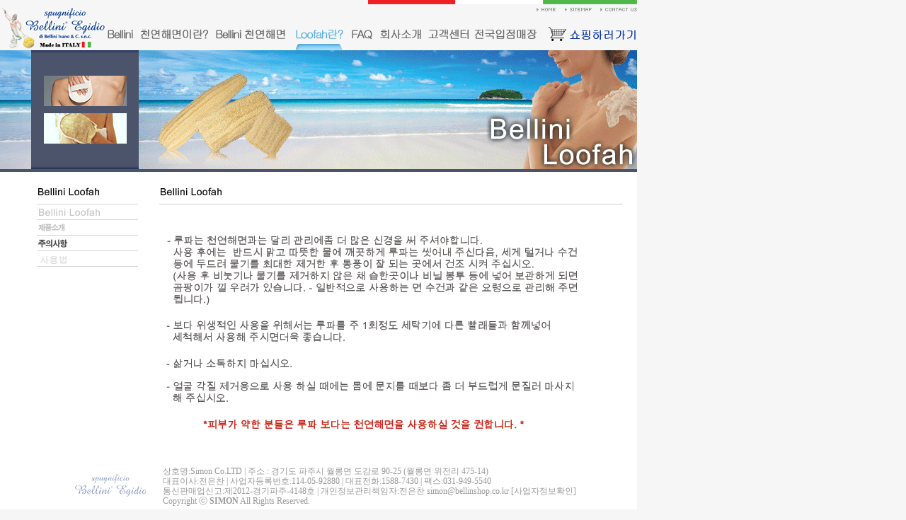

--- FILE ---
content_type: text/html
request_url: http://flingo.co.kr/bellini/loo_cau.html
body_size: 6630
content:
<!DOCTYPE html PUBLIC "-//W3C//DTD XHTML 1.0 Transitional//EN" "http://www.w3.org/TR/xhtml1/DTD/xhtml1-transitional.dtd">
<html xmlns="http://www.w3.org/1999/xhtml">
<head>
<meta http-equiv="Content-Type" content="text/html; charset=euc-kr" />
<title>Untitled Document</title>
<link rel="stylesheet" type="text/css" href="./common/bellini.css"/>
<script type="text/javascript" src="./common/bellini.js"></script>
</head>

<body>
<!--header:STR-->
<table width="900" border="0" cellpadding="0" cellspacing="0">
  <tr>
    <td colspan="2" align="right"><img src="images/top_timg.gif"/></td>
  </tr>
  <tr>
        <td width="204" align="center"><a href="index.htm"><img src="images/Brand_logo.gif" border="0" /></a></td>
    <td valign="bottom">
      <table width="100%" border="0" cellpadding="0" cellspacing="0">
      <tr>
	  <td>&nbsp;</td>
        <td width="40"><a href="index.htm"><img src="images/home_menu.gif" border="0" /></a></td>
        <td width="50"><a href="sitemap.html"><img src="images/site_menu.gif" border="0" /></a></td>
        <td width="50" align="right"><a href="map.html"><img src="images/con_menu.gif" border="0" /></a></td>
      </tr>
    </table>
	  <br />
	  <table width="100%" border="0" cellpadding="0" cellspacing="0">
      <tr>
      <td><a href="bell.html" onmouseout="MM_swapImgRestore()" onmouseover="MM_swapImage('Image6','','images/menu_off_01.gif',1)" onfocus="this.blur()"><img src="images/menu_off_01.gif" name="Image6" border="0" id="Image6" /></a></td>
        <td><a href="ncs_intro.html" onmouseout="MM_swapImgRestore()" onmouseover="MM_swapImage('Image7','','images/menu_off_02.gif',1)" onfocus="this.blur()"><img src="images/menu_off_02.gif" name="Image7" border="0" id="Image7" /></a></td>
        <td><a href="bel_intro.html" onmouseout="MM_swapImgRestore()" onmouseover="MM_swapImage('Image8','','images/menu_off_03.gif',1)" onfocus="this.blur()"><img src="images/menu_off_03.gif" name="Image8" border="0" id="Image8" /></a></td>
        <td><a href="loo_intro.html" onmouseout="MM_swapImgRestore()" onmouseover="MM_swapImage('Image9','','images/menu_on_04.gif',1)" onfocus="this.blur()"><img src="images/menu_on_04.gif" name="Image9" border="0" id="Image9" /></a></td>
        <td><a href="faq.html" onmouseout="MM_swapImgRestore()" onmouseover="MM_swapImage('Image13','','images/menu_off_05.gif',1)" onfocus="this.blur()"><img src="images/menu_off_05.gif" name="Image9" border="0" id="Image13" /></a></td>
        <td><a href="info.html" onmouseout="MM_swapImgRestore()" onmouseover="MM_swapImage('Image10','','images/menu_off_06.gif',1)" onfocus="this.blur()"><img src="images/menu_off_06.gif" name="Image10" border="0" id="Image10" /></a></td>
		<td><a href="http://www.bellinishop.co.kr/board/?id=goods_qna" target="_blank"  onmouseout="MM_swapImgRestore()" onmouseover="MM_swapImage('Image12','','images/menu_off_07.gif',1)" onfocus="this.blur()"><img src="images/menu_off_07.gif" name="Image12" border="0" id="Image12" /></a></td>
		<td width="90"><a href="shop.html" onMouseOut="MM_swapImgRestore()" onMouseOver="MM_swapImage('Image11','','images/menu_off_08.gif',1)" onFocus="this.blur()"><img src="images/menu_off_08.gif" name="Image11" border="0" id="Image11" /></a></td>
        <td width="180" align="right"><a href="http://www.bellinishop.co.kr" target="_blank" onfocus="this.blur()"><img src="images/top_menu_06.gif" border="0" /></a></td>
      </tr>
    </table>
	</td>
  </tr>
</table>
<!--header:END-->
<table width="900" border="0" cellpadding="0" cellspacing="0" bgcolor="#FFFFFF">
<tr>
<td>
<!--MAIN_IMG:STR-->
<table width="900" border="0" cellpadding="0" cellspacing="0" bgcolor="#FFFFFF">
<tr>
<td><table width="100%" border="0" cellspacing="0" cellpadding="0">
  <tr>
    <td width="37"><img src="images/loo_intro2.gif" width="44" height="168" /></td>
    <td width="152" background="images/sbg_line.gif"><table border="0" align="center" cellpadding="0" cellspacing="0">
      <tr>
        <td><img src="images/loo_1.gif"  vspace="5" /></td>
      </tr>
      <tr>
        <td><img src="images/loo_2.gif"  vspace="5" /></td>
      </tr>
    </table></td>
    <td><img src="images/loo_intro.gif" width="704" height="168" /></td>
  </tr>
</table></td>
</tr>
<tr>
  <td height="4" bgcolor="4c546b"></td>
</tr>
</table>
<!--MAIN_IMG:END-->
<!--content :STR-->
<table width="900" border="0" cellpadding="0" cellspacing="0" bgcolor="#FFFFFF" style="margin:20px 0 40px 0">
  <tr>
    <td width="225" align="right" valign="top">
	<!--LEFT_MENU:STR-->
	<table border="0" cellspacing="0" cellpadding="0" class="left_table">
      <tr>
        <td height="25" align="left" valign="top"><img src="images/loo.gif" width="90" height="14" /></td>
      </tr>
      <tr>
        <td><a href="loo_intro.html"><img src="images/left_loo_off.gif" width="143" height="21" /></a></td>
      </tr>
      <tr>
        <td><a href="loofah.html"><img src="images/left3_off02.gif" width="143" height="21" border="0" /></a></td>
      </tr>
      <tr>
        <td><a href="loo_cau.html"><img src="images/left3_on03.gif" width="143" height="21" border="0" /></a></td>
      </tr>
	  <tr>
        <td><a href="loo_how.html"><img src="images/loofah_how_02.gif" width="143" height="21" border="0" /></a></td>
      </tr>
    </table>
	<!--LEFT_MENU:END-->	</td>
    <td valign="top">
	<!--내용:STR-->
	<table width="97%" border="0" cellspacing="0" cellpadding="0">
  <tr>
    <td height="25" valign="top"><img src="images/loo.gif" width="90" height="14" /></td>
  </tr>
  <tr>
    <td height="1" bgcolor="cecece"></td>
  </tr>
</table>
	<br />
	<br />
	<img src="images/loo_cau.gif"  />
	<!--내용:END-->	
	</td>
  </tr>
</table>
<!--content :END-->
<!--BOTTOM:STR-->
<table width="900" border="0" cellpadding="0" cellspacing="0" bgcolor="#FFFFFF" style="margin-bottom:20px">
  <tr>
    <td width="210" align="right" style="padding-right:20px"><img src="images/b_logo.gif" /></td>
    <td  class="main_text">상호명:Simon Co.LTD | 주소 : 경기도 파주시 월롱면 도감로 90-25 (월롱면 위전리 475-14)<br>
 대표이사:전은찬 | 사업자등록번호:114-05-92880 | 대표전화:1588-7430 | 팩스:031-949-5540 <br>
통신판매업신고:제2012-경기파주-4148호 | 개인정보관리책임자:전은찬  <a href="mailto:simon@bellinishop.co.kr">simon@bellinshop.co.kr</a> [<a href="https://www.ftc.go.kr/info/bizinfo/communicationViewPopup.jsp?wrkr_no=1140592880" target="_blank">사업자정보확인</a>]<br>
Copyright ⓒ <b>SIMON</b> All Rights Reserved.<br>
									 <!--img src="images/copy.gif" border="0" usemap="#Map" /--></td>
  </tr>
</table>
<!--BOTTOM:END-->
</td>
</tr>
</table>
</body>
</html>


--- FILE ---
content_type: text/css
request_url: http://flingo.co.kr/bellini/common/bellini.css
body_size: 994
content:

/** CSS Document **/

body {margin:0;  padding: 0; font:12px 굴림, Gulim; color:#999999; background:#f6f6f6}
td {font:12px 굴림, Gulim; color:#999999; line-height:130%;}
p, form, ul, li,dl, dt, dd  {margin:0px; padding:0px;}
img {border:0px;}
select {font-size:12px;}
input {font-size:12px;}
table {border-collapse:collapse;}
input.input {border:1px solid #CCCCCC;}


a:link, a:visited, a:hover {color:#999999; text-decoration:none}
a:hover {text-decoration:underline}

.left_table {margin-right:30px}
.left_table td{border-bottom: 1px solid #d5d5d5;}

.invisible {position: absolute;visibility: hidden;}
.invisible td{color:#ffffff}


/* 레카로메인 기본서체 */
.main_text { font-size: 12px; line-height: 14px; color: f4f4f4; font-family: "돋움체",}
a.main_text:link {  color: #f4f4f4; text-decoration: none}
a.main_text:visited {  color: #C4FC03; text-decoration: none}
a.main_text:hover {  color: #FFFFFF; text-decoration: none}
a.main_text:active {  color: #C4FC03; text-decoration: none}

